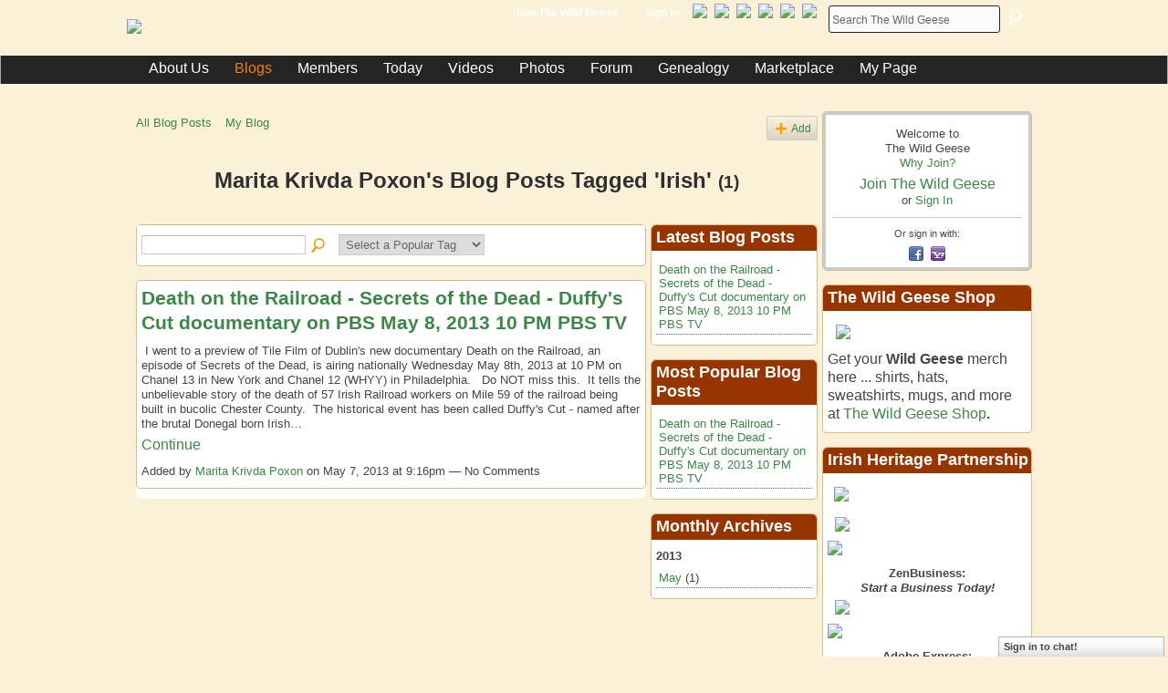

--- FILE ---
content_type: text/html; charset=utf-8
request_url: https://www.google.com/recaptcha/api2/aframe
body_size: 268
content:
<!DOCTYPE HTML><html><head><meta http-equiv="content-type" content="text/html; charset=UTF-8"></head><body><script nonce="CbJs0jgbSF48PNx3zn4p6Q">/** Anti-fraud and anti-abuse applications only. See google.com/recaptcha */ try{var clients={'sodar':'https://pagead2.googlesyndication.com/pagead/sodar?'};window.addEventListener("message",function(a){try{if(a.source===window.parent){var b=JSON.parse(a.data);var c=clients[b['id']];if(c){var d=document.createElement('img');d.src=c+b['params']+'&rc='+(localStorage.getItem("rc::a")?sessionStorage.getItem("rc::b"):"");window.document.body.appendChild(d);sessionStorage.setItem("rc::e",parseInt(sessionStorage.getItem("rc::e")||0)+1);localStorage.setItem("rc::h",'1769044913953');}}}catch(b){}});window.parent.postMessage("_grecaptcha_ready", "*");}catch(b){}</script></body></html>